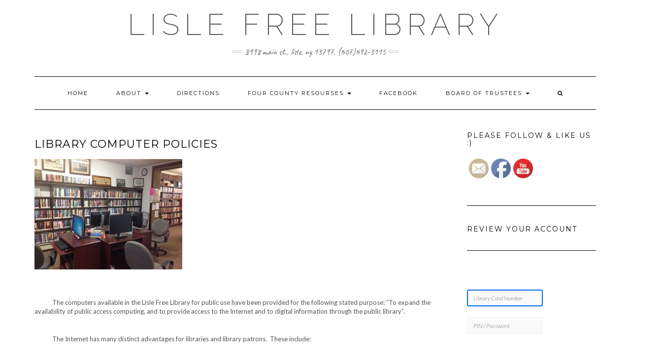

--- FILE ---
content_type: text/html; charset=UTF-8
request_url: https://libraries.4cls.org/lisle/home/library-computer-policies/
body_size: 18813
content:
<!DOCTYPE html>
<html lang="en-US">
<head>
    <meta charset="UTF-8" />
    <meta http-equiv="X-UA-Compatible" content="IE=edge" />
    <meta name="viewport" content="width=device-width, initial-scale=1" />
        <title>Library Computer Policies &#8211; Lisle Free Library</title>
<meta name='robots' content='max-image-preview:large' />
	<style>img:is([sizes="auto" i], [sizes^="auto," i]) { contain-intrinsic-size: 3000px 1500px }</style>
	
<!-- Open Graph Meta Tags generated by MashShare 3.8.9 - https://mashshare.net -->
<meta property="og:type" content="article" /> 
<meta property="og:title" content="Library Computer Policies" />
<meta property="og:description" content="&amp;nbsp;    &amp;nbsp;&amp;nbsp;&amp;nbsp;&amp;nbsp;&amp;nbsp;&amp;nbsp;&amp;nbsp;&amp;nbsp;&amp;nbsp;&amp;nbsp;&amp;nbsp; The computers available in the Lisle Free Library for public use have been provided for the following stated purpose: “To expand the availability of public access computing, and to provide access to the Internet" />
<meta property="og:url" content="https://libraries.4cls.org/lisle/home/library-computer-policies/" />
<meta property="og:site_name" content="Lisle Free Library" />
<meta property="article:published_time" content="2017-06-23T17:31:43+00:00" />
<meta property="article:modified_time" content="2018-07-25T19:50:27+00:00" />
<meta property="og:updated_time" content="2018-07-25T19:50:27+00:00" />
<!-- Open Graph Meta Tags generated by MashShare 3.8.9 - https://www.mashshare.net -->
<!-- Twitter Card generated by MashShare 3.8.9 - https://www.mashshare.net -->
<meta name="twitter:card" content="summary">
<meta name="twitter:title" content="Library Computer Policies">
<meta name="twitter:description" content="&amp;nbsp;    &amp;nbsp;&amp;nbsp;&amp;nbsp;&amp;nbsp;&amp;nbsp;&amp;nbsp;&amp;nbsp;&amp;nbsp;&amp;nbsp;&amp;nbsp;&amp;nbsp; The computers available in the Lisle Free Library for public use have been provided for the following stated purpose: “To expand the availability of public access computing, and to provide access to the Internet">
<!-- Twitter Card generated by MashShare 3.8.9 - https://www.mashshare.net -->

<link rel='dns-prefetch' href='//fonts.googleapis.com' />
<link href='https://fonts.gstatic.com' crossorigin rel='preconnect' />
<link rel="alternate" type="application/rss+xml" title="Lisle Free Library &raquo; Feed" href="https://libraries.4cls.org/lisle/feed/" />
<link rel="alternate" type="application/rss+xml" title="Lisle Free Library &raquo; Comments Feed" href="https://libraries.4cls.org/lisle/comments/feed/" />
		<!-- This site uses the Google Analytics by ExactMetrics plugin v8.11.1 - Using Analytics tracking - https://www.exactmetrics.com/ -->
							<script src="//www.googletagmanager.com/gtag/js?id=G-98QW0B3QE0"  data-cfasync="false" data-wpfc-render="false" type="text/javascript" async></script>
			<script data-cfasync="false" data-wpfc-render="false" type="text/javascript">
				var em_version = '8.11.1';
				var em_track_user = true;
				var em_no_track_reason = '';
								var ExactMetricsDefaultLocations = {"page_location":"https:\/\/libraries.4cls.org\/lisle\/home\/library-computer-policies\/"};
								if ( typeof ExactMetricsPrivacyGuardFilter === 'function' ) {
					var ExactMetricsLocations = (typeof ExactMetricsExcludeQuery === 'object') ? ExactMetricsPrivacyGuardFilter( ExactMetricsExcludeQuery ) : ExactMetricsPrivacyGuardFilter( ExactMetricsDefaultLocations );
				} else {
					var ExactMetricsLocations = (typeof ExactMetricsExcludeQuery === 'object') ? ExactMetricsExcludeQuery : ExactMetricsDefaultLocations;
				}

								var disableStrs = [
										'ga-disable-G-98QW0B3QE0',
									];

				/* Function to detect opted out users */
				function __gtagTrackerIsOptedOut() {
					for (var index = 0; index < disableStrs.length; index++) {
						if (document.cookie.indexOf(disableStrs[index] + '=true') > -1) {
							return true;
						}
					}

					return false;
				}

				/* Disable tracking if the opt-out cookie exists. */
				if (__gtagTrackerIsOptedOut()) {
					for (var index = 0; index < disableStrs.length; index++) {
						window[disableStrs[index]] = true;
					}
				}

				/* Opt-out function */
				function __gtagTrackerOptout() {
					for (var index = 0; index < disableStrs.length; index++) {
						document.cookie = disableStrs[index] + '=true; expires=Thu, 31 Dec 2099 23:59:59 UTC; path=/';
						window[disableStrs[index]] = true;
					}
				}

				if ('undefined' === typeof gaOptout) {
					function gaOptout() {
						__gtagTrackerOptout();
					}
				}
								window.dataLayer = window.dataLayer || [];

				window.ExactMetricsDualTracker = {
					helpers: {},
					trackers: {},
				};
				if (em_track_user) {
					function __gtagDataLayer() {
						dataLayer.push(arguments);
					}

					function __gtagTracker(type, name, parameters) {
						if (!parameters) {
							parameters = {};
						}

						if (parameters.send_to) {
							__gtagDataLayer.apply(null, arguments);
							return;
						}

						if (type === 'event') {
														parameters.send_to = exactmetrics_frontend.v4_id;
							var hookName = name;
							if (typeof parameters['event_category'] !== 'undefined') {
								hookName = parameters['event_category'] + ':' + name;
							}

							if (typeof ExactMetricsDualTracker.trackers[hookName] !== 'undefined') {
								ExactMetricsDualTracker.trackers[hookName](parameters);
							} else {
								__gtagDataLayer('event', name, parameters);
							}
							
						} else {
							__gtagDataLayer.apply(null, arguments);
						}
					}

					__gtagTracker('js', new Date());
					__gtagTracker('set', {
						'developer_id.dNDMyYj': true,
											});
					if ( ExactMetricsLocations.page_location ) {
						__gtagTracker('set', ExactMetricsLocations);
					}
										__gtagTracker('config', 'G-98QW0B3QE0', {"forceSSL":"true"} );
										window.gtag = __gtagTracker;										(function () {
						/* https://developers.google.com/analytics/devguides/collection/analyticsjs/ */
						/* ga and __gaTracker compatibility shim. */
						var noopfn = function () {
							return null;
						};
						var newtracker = function () {
							return new Tracker();
						};
						var Tracker = function () {
							return null;
						};
						var p = Tracker.prototype;
						p.get = noopfn;
						p.set = noopfn;
						p.send = function () {
							var args = Array.prototype.slice.call(arguments);
							args.unshift('send');
							__gaTracker.apply(null, args);
						};
						var __gaTracker = function () {
							var len = arguments.length;
							if (len === 0) {
								return;
							}
							var f = arguments[len - 1];
							if (typeof f !== 'object' || f === null || typeof f.hitCallback !== 'function') {
								if ('send' === arguments[0]) {
									var hitConverted, hitObject = false, action;
									if ('event' === arguments[1]) {
										if ('undefined' !== typeof arguments[3]) {
											hitObject = {
												'eventAction': arguments[3],
												'eventCategory': arguments[2],
												'eventLabel': arguments[4],
												'value': arguments[5] ? arguments[5] : 1,
											}
										}
									}
									if ('pageview' === arguments[1]) {
										if ('undefined' !== typeof arguments[2]) {
											hitObject = {
												'eventAction': 'page_view',
												'page_path': arguments[2],
											}
										}
									}
									if (typeof arguments[2] === 'object') {
										hitObject = arguments[2];
									}
									if (typeof arguments[5] === 'object') {
										Object.assign(hitObject, arguments[5]);
									}
									if ('undefined' !== typeof arguments[1].hitType) {
										hitObject = arguments[1];
										if ('pageview' === hitObject.hitType) {
											hitObject.eventAction = 'page_view';
										}
									}
									if (hitObject) {
										action = 'timing' === arguments[1].hitType ? 'timing_complete' : hitObject.eventAction;
										hitConverted = mapArgs(hitObject);
										__gtagTracker('event', action, hitConverted);
									}
								}
								return;
							}

							function mapArgs(args) {
								var arg, hit = {};
								var gaMap = {
									'eventCategory': 'event_category',
									'eventAction': 'event_action',
									'eventLabel': 'event_label',
									'eventValue': 'event_value',
									'nonInteraction': 'non_interaction',
									'timingCategory': 'event_category',
									'timingVar': 'name',
									'timingValue': 'value',
									'timingLabel': 'event_label',
									'page': 'page_path',
									'location': 'page_location',
									'title': 'page_title',
									'referrer' : 'page_referrer',
								};
								for (arg in args) {
																		if (!(!args.hasOwnProperty(arg) || !gaMap.hasOwnProperty(arg))) {
										hit[gaMap[arg]] = args[arg];
									} else {
										hit[arg] = args[arg];
									}
								}
								return hit;
							}

							try {
								f.hitCallback();
							} catch (ex) {
							}
						};
						__gaTracker.create = newtracker;
						__gaTracker.getByName = newtracker;
						__gaTracker.getAll = function () {
							return [];
						};
						__gaTracker.remove = noopfn;
						__gaTracker.loaded = true;
						window['__gaTracker'] = __gaTracker;
					})();
									} else {
										console.log("");
					(function () {
						function __gtagTracker() {
							return null;
						}

						window['__gtagTracker'] = __gtagTracker;
						window['gtag'] = __gtagTracker;
					})();
									}
			</script>
							<!-- / Google Analytics by ExactMetrics -->
		<script type="text/javascript">
/* <![CDATA[ */
window._wpemojiSettings = {"baseUrl":"https:\/\/s.w.org\/images\/core\/emoji\/16.0.1\/72x72\/","ext":".png","svgUrl":"https:\/\/s.w.org\/images\/core\/emoji\/16.0.1\/svg\/","svgExt":".svg","source":{"concatemoji":"https:\/\/libraries.4cls.org\/lisle\/wp-includes\/js\/wp-emoji-release.min.js?ver=6.8.3"}};
/*! This file is auto-generated */
!function(s,n){var o,i,e;function c(e){try{var t={supportTests:e,timestamp:(new Date).valueOf()};sessionStorage.setItem(o,JSON.stringify(t))}catch(e){}}function p(e,t,n){e.clearRect(0,0,e.canvas.width,e.canvas.height),e.fillText(t,0,0);var t=new Uint32Array(e.getImageData(0,0,e.canvas.width,e.canvas.height).data),a=(e.clearRect(0,0,e.canvas.width,e.canvas.height),e.fillText(n,0,0),new Uint32Array(e.getImageData(0,0,e.canvas.width,e.canvas.height).data));return t.every(function(e,t){return e===a[t]})}function u(e,t){e.clearRect(0,0,e.canvas.width,e.canvas.height),e.fillText(t,0,0);for(var n=e.getImageData(16,16,1,1),a=0;a<n.data.length;a++)if(0!==n.data[a])return!1;return!0}function f(e,t,n,a){switch(t){case"flag":return n(e,"\ud83c\udff3\ufe0f\u200d\u26a7\ufe0f","\ud83c\udff3\ufe0f\u200b\u26a7\ufe0f")?!1:!n(e,"\ud83c\udde8\ud83c\uddf6","\ud83c\udde8\u200b\ud83c\uddf6")&&!n(e,"\ud83c\udff4\udb40\udc67\udb40\udc62\udb40\udc65\udb40\udc6e\udb40\udc67\udb40\udc7f","\ud83c\udff4\u200b\udb40\udc67\u200b\udb40\udc62\u200b\udb40\udc65\u200b\udb40\udc6e\u200b\udb40\udc67\u200b\udb40\udc7f");case"emoji":return!a(e,"\ud83e\udedf")}return!1}function g(e,t,n,a){var r="undefined"!=typeof WorkerGlobalScope&&self instanceof WorkerGlobalScope?new OffscreenCanvas(300,150):s.createElement("canvas"),o=r.getContext("2d",{willReadFrequently:!0}),i=(o.textBaseline="top",o.font="600 32px Arial",{});return e.forEach(function(e){i[e]=t(o,e,n,a)}),i}function t(e){var t=s.createElement("script");t.src=e,t.defer=!0,s.head.appendChild(t)}"undefined"!=typeof Promise&&(o="wpEmojiSettingsSupports",i=["flag","emoji"],n.supports={everything:!0,everythingExceptFlag:!0},e=new Promise(function(e){s.addEventListener("DOMContentLoaded",e,{once:!0})}),new Promise(function(t){var n=function(){try{var e=JSON.parse(sessionStorage.getItem(o));if("object"==typeof e&&"number"==typeof e.timestamp&&(new Date).valueOf()<e.timestamp+604800&&"object"==typeof e.supportTests)return e.supportTests}catch(e){}return null}();if(!n){if("undefined"!=typeof Worker&&"undefined"!=typeof OffscreenCanvas&&"undefined"!=typeof URL&&URL.createObjectURL&&"undefined"!=typeof Blob)try{var e="postMessage("+g.toString()+"("+[JSON.stringify(i),f.toString(),p.toString(),u.toString()].join(",")+"));",a=new Blob([e],{type:"text/javascript"}),r=new Worker(URL.createObjectURL(a),{name:"wpTestEmojiSupports"});return void(r.onmessage=function(e){c(n=e.data),r.terminate(),t(n)})}catch(e){}c(n=g(i,f,p,u))}t(n)}).then(function(e){for(var t in e)n.supports[t]=e[t],n.supports.everything=n.supports.everything&&n.supports[t],"flag"!==t&&(n.supports.everythingExceptFlag=n.supports.everythingExceptFlag&&n.supports[t]);n.supports.everythingExceptFlag=n.supports.everythingExceptFlag&&!n.supports.flag,n.DOMReady=!1,n.readyCallback=function(){n.DOMReady=!0}}).then(function(){return e}).then(function(){var e;n.supports.everything||(n.readyCallback(),(e=n.source||{}).concatemoji?t(e.concatemoji):e.wpemoji&&e.twemoji&&(t(e.twemoji),t(e.wpemoji)))}))}((window,document),window._wpemojiSettings);
/* ]]> */
</script>
<style id='wp-emoji-styles-inline-css' type='text/css'>

	img.wp-smiley, img.emoji {
		display: inline !important;
		border: none !important;
		box-shadow: none !important;
		height: 1em !important;
		width: 1em !important;
		margin: 0 0.07em !important;
		vertical-align: -0.1em !important;
		background: none !important;
		padding: 0 !important;
	}
</style>
<link rel='stylesheet' id='wp-block-library-css' href='https://libraries.4cls.org/lisle/wp-includes/css/dist/block-library/style.min.css?ver=6.8.3' type='text/css' media='all' />
<style id='classic-theme-styles-inline-css' type='text/css'>
/*! This file is auto-generated */
.wp-block-button__link{color:#fff;background-color:#32373c;border-radius:9999px;box-shadow:none;text-decoration:none;padding:calc(.667em + 2px) calc(1.333em + 2px);font-size:1.125em}.wp-block-file__button{background:#32373c;color:#fff;text-decoration:none}
</style>
<style id='global-styles-inline-css' type='text/css'>
:root{--wp--preset--aspect-ratio--square: 1;--wp--preset--aspect-ratio--4-3: 4/3;--wp--preset--aspect-ratio--3-4: 3/4;--wp--preset--aspect-ratio--3-2: 3/2;--wp--preset--aspect-ratio--2-3: 2/3;--wp--preset--aspect-ratio--16-9: 16/9;--wp--preset--aspect-ratio--9-16: 9/16;--wp--preset--color--black: #000000;--wp--preset--color--cyan-bluish-gray: #abb8c3;--wp--preset--color--white: #ffffff;--wp--preset--color--pale-pink: #f78da7;--wp--preset--color--vivid-red: #cf2e2e;--wp--preset--color--luminous-vivid-orange: #ff6900;--wp--preset--color--luminous-vivid-amber: #fcb900;--wp--preset--color--light-green-cyan: #7bdcb5;--wp--preset--color--vivid-green-cyan: #00d084;--wp--preset--color--pale-cyan-blue: #8ed1fc;--wp--preset--color--vivid-cyan-blue: #0693e3;--wp--preset--color--vivid-purple: #9b51e0;--wp--preset--gradient--vivid-cyan-blue-to-vivid-purple: linear-gradient(135deg,rgba(6,147,227,1) 0%,rgb(155,81,224) 100%);--wp--preset--gradient--light-green-cyan-to-vivid-green-cyan: linear-gradient(135deg,rgb(122,220,180) 0%,rgb(0,208,130) 100%);--wp--preset--gradient--luminous-vivid-amber-to-luminous-vivid-orange: linear-gradient(135deg,rgba(252,185,0,1) 0%,rgba(255,105,0,1) 100%);--wp--preset--gradient--luminous-vivid-orange-to-vivid-red: linear-gradient(135deg,rgba(255,105,0,1) 0%,rgb(207,46,46) 100%);--wp--preset--gradient--very-light-gray-to-cyan-bluish-gray: linear-gradient(135deg,rgb(238,238,238) 0%,rgb(169,184,195) 100%);--wp--preset--gradient--cool-to-warm-spectrum: linear-gradient(135deg,rgb(74,234,220) 0%,rgb(151,120,209) 20%,rgb(207,42,186) 40%,rgb(238,44,130) 60%,rgb(251,105,98) 80%,rgb(254,248,76) 100%);--wp--preset--gradient--blush-light-purple: linear-gradient(135deg,rgb(255,206,236) 0%,rgb(152,150,240) 100%);--wp--preset--gradient--blush-bordeaux: linear-gradient(135deg,rgb(254,205,165) 0%,rgb(254,45,45) 50%,rgb(107,0,62) 100%);--wp--preset--gradient--luminous-dusk: linear-gradient(135deg,rgb(255,203,112) 0%,rgb(199,81,192) 50%,rgb(65,88,208) 100%);--wp--preset--gradient--pale-ocean: linear-gradient(135deg,rgb(255,245,203) 0%,rgb(182,227,212) 50%,rgb(51,167,181) 100%);--wp--preset--gradient--electric-grass: linear-gradient(135deg,rgb(202,248,128) 0%,rgb(113,206,126) 100%);--wp--preset--gradient--midnight: linear-gradient(135deg,rgb(2,3,129) 0%,rgb(40,116,252) 100%);--wp--preset--font-size--small: 13px;--wp--preset--font-size--medium: 20px;--wp--preset--font-size--large: 36px;--wp--preset--font-size--x-large: 42px;--wp--preset--spacing--20: 0.44rem;--wp--preset--spacing--30: 0.67rem;--wp--preset--spacing--40: 1rem;--wp--preset--spacing--50: 1.5rem;--wp--preset--spacing--60: 2.25rem;--wp--preset--spacing--70: 3.38rem;--wp--preset--spacing--80: 5.06rem;--wp--preset--shadow--natural: 6px 6px 9px rgba(0, 0, 0, 0.2);--wp--preset--shadow--deep: 12px 12px 50px rgba(0, 0, 0, 0.4);--wp--preset--shadow--sharp: 6px 6px 0px rgba(0, 0, 0, 0.2);--wp--preset--shadow--outlined: 6px 6px 0px -3px rgba(255, 255, 255, 1), 6px 6px rgba(0, 0, 0, 1);--wp--preset--shadow--crisp: 6px 6px 0px rgba(0, 0, 0, 1);}:where(.is-layout-flex){gap: 0.5em;}:where(.is-layout-grid){gap: 0.5em;}body .is-layout-flex{display: flex;}.is-layout-flex{flex-wrap: wrap;align-items: center;}.is-layout-flex > :is(*, div){margin: 0;}body .is-layout-grid{display: grid;}.is-layout-grid > :is(*, div){margin: 0;}:where(.wp-block-columns.is-layout-flex){gap: 2em;}:where(.wp-block-columns.is-layout-grid){gap: 2em;}:where(.wp-block-post-template.is-layout-flex){gap: 1.25em;}:where(.wp-block-post-template.is-layout-grid){gap: 1.25em;}.has-black-color{color: var(--wp--preset--color--black) !important;}.has-cyan-bluish-gray-color{color: var(--wp--preset--color--cyan-bluish-gray) !important;}.has-white-color{color: var(--wp--preset--color--white) !important;}.has-pale-pink-color{color: var(--wp--preset--color--pale-pink) !important;}.has-vivid-red-color{color: var(--wp--preset--color--vivid-red) !important;}.has-luminous-vivid-orange-color{color: var(--wp--preset--color--luminous-vivid-orange) !important;}.has-luminous-vivid-amber-color{color: var(--wp--preset--color--luminous-vivid-amber) !important;}.has-light-green-cyan-color{color: var(--wp--preset--color--light-green-cyan) !important;}.has-vivid-green-cyan-color{color: var(--wp--preset--color--vivid-green-cyan) !important;}.has-pale-cyan-blue-color{color: var(--wp--preset--color--pale-cyan-blue) !important;}.has-vivid-cyan-blue-color{color: var(--wp--preset--color--vivid-cyan-blue) !important;}.has-vivid-purple-color{color: var(--wp--preset--color--vivid-purple) !important;}.has-black-background-color{background-color: var(--wp--preset--color--black) !important;}.has-cyan-bluish-gray-background-color{background-color: var(--wp--preset--color--cyan-bluish-gray) !important;}.has-white-background-color{background-color: var(--wp--preset--color--white) !important;}.has-pale-pink-background-color{background-color: var(--wp--preset--color--pale-pink) !important;}.has-vivid-red-background-color{background-color: var(--wp--preset--color--vivid-red) !important;}.has-luminous-vivid-orange-background-color{background-color: var(--wp--preset--color--luminous-vivid-orange) !important;}.has-luminous-vivid-amber-background-color{background-color: var(--wp--preset--color--luminous-vivid-amber) !important;}.has-light-green-cyan-background-color{background-color: var(--wp--preset--color--light-green-cyan) !important;}.has-vivid-green-cyan-background-color{background-color: var(--wp--preset--color--vivid-green-cyan) !important;}.has-pale-cyan-blue-background-color{background-color: var(--wp--preset--color--pale-cyan-blue) !important;}.has-vivid-cyan-blue-background-color{background-color: var(--wp--preset--color--vivid-cyan-blue) !important;}.has-vivid-purple-background-color{background-color: var(--wp--preset--color--vivid-purple) !important;}.has-black-border-color{border-color: var(--wp--preset--color--black) !important;}.has-cyan-bluish-gray-border-color{border-color: var(--wp--preset--color--cyan-bluish-gray) !important;}.has-white-border-color{border-color: var(--wp--preset--color--white) !important;}.has-pale-pink-border-color{border-color: var(--wp--preset--color--pale-pink) !important;}.has-vivid-red-border-color{border-color: var(--wp--preset--color--vivid-red) !important;}.has-luminous-vivid-orange-border-color{border-color: var(--wp--preset--color--luminous-vivid-orange) !important;}.has-luminous-vivid-amber-border-color{border-color: var(--wp--preset--color--luminous-vivid-amber) !important;}.has-light-green-cyan-border-color{border-color: var(--wp--preset--color--light-green-cyan) !important;}.has-vivid-green-cyan-border-color{border-color: var(--wp--preset--color--vivid-green-cyan) !important;}.has-pale-cyan-blue-border-color{border-color: var(--wp--preset--color--pale-cyan-blue) !important;}.has-vivid-cyan-blue-border-color{border-color: var(--wp--preset--color--vivid-cyan-blue) !important;}.has-vivid-purple-border-color{border-color: var(--wp--preset--color--vivid-purple) !important;}.has-vivid-cyan-blue-to-vivid-purple-gradient-background{background: var(--wp--preset--gradient--vivid-cyan-blue-to-vivid-purple) !important;}.has-light-green-cyan-to-vivid-green-cyan-gradient-background{background: var(--wp--preset--gradient--light-green-cyan-to-vivid-green-cyan) !important;}.has-luminous-vivid-amber-to-luminous-vivid-orange-gradient-background{background: var(--wp--preset--gradient--luminous-vivid-amber-to-luminous-vivid-orange) !important;}.has-luminous-vivid-orange-to-vivid-red-gradient-background{background: var(--wp--preset--gradient--luminous-vivid-orange-to-vivid-red) !important;}.has-very-light-gray-to-cyan-bluish-gray-gradient-background{background: var(--wp--preset--gradient--very-light-gray-to-cyan-bluish-gray) !important;}.has-cool-to-warm-spectrum-gradient-background{background: var(--wp--preset--gradient--cool-to-warm-spectrum) !important;}.has-blush-light-purple-gradient-background{background: var(--wp--preset--gradient--blush-light-purple) !important;}.has-blush-bordeaux-gradient-background{background: var(--wp--preset--gradient--blush-bordeaux) !important;}.has-luminous-dusk-gradient-background{background: var(--wp--preset--gradient--luminous-dusk) !important;}.has-pale-ocean-gradient-background{background: var(--wp--preset--gradient--pale-ocean) !important;}.has-electric-grass-gradient-background{background: var(--wp--preset--gradient--electric-grass) !important;}.has-midnight-gradient-background{background: var(--wp--preset--gradient--midnight) !important;}.has-small-font-size{font-size: var(--wp--preset--font-size--small) !important;}.has-medium-font-size{font-size: var(--wp--preset--font-size--medium) !important;}.has-large-font-size{font-size: var(--wp--preset--font-size--large) !important;}.has-x-large-font-size{font-size: var(--wp--preset--font-size--x-large) !important;}
:where(.wp-block-post-template.is-layout-flex){gap: 1.25em;}:where(.wp-block-post-template.is-layout-grid){gap: 1.25em;}
:where(.wp-block-columns.is-layout-flex){gap: 2em;}:where(.wp-block-columns.is-layout-grid){gap: 2em;}
:root :where(.wp-block-pullquote){font-size: 1.5em;line-height: 1.6;}
</style>
<link rel='stylesheet' id='mashsb-styles-css' href='https://libraries.4cls.org/lisle/wp-content/plugins/mashsharer/assets/css/mashsb.min.css?ver=3.8.9' type='text/css' media='all' />
<style id='mashsb-styles-inline-css' type='text/css'>
.mashsb-count {color:#cccccc;}@media only screen and (min-width:568px){.mashsb-buttons a {min-width: 177px;}}
</style>
<link rel='stylesheet' id='SFSImainCss-css' href='https://libraries.4cls.org/lisle/wp-content/plugins/ultimate-social-media-icons/css/sfsi-style.css?ver=2.8.5' type='text/css' media='all' />
<link rel='stylesheet' id='kale-fonts-css' href='https://fonts.googleapis.com/css?family=Montserrat%3A400%2C700%7CLato%3A400%2C700%2C300%2C300italic%2C400italic%2C700italic%7CRaleway%3A200%7CCaveat&#038;subset=latin%2Clatin-ext' type='text/css' media='all' />
<link rel='stylesheet' id='bootstrap-css' href='https://libraries.4cls.org/lisle/wp-content/themes/kale/assets/css/bootstrap.min.css?ver=6.8.3' type='text/css' media='all' />
<link rel='stylesheet' id='bootstrap-select-css' href='https://libraries.4cls.org/lisle/wp-content/themes/kale/assets/css/bootstrap-select.min.css?ver=6.8.3' type='text/css' media='all' />
<link rel='stylesheet' id='smartmenus-bootstrap-css' href='https://libraries.4cls.org/lisle/wp-content/themes/kale/assets/css/jquery.smartmenus.bootstrap.css?ver=6.8.3' type='text/css' media='all' />
<link rel='stylesheet' id='font-awesome-css' href='https://libraries.4cls.org/lisle/wp-content/themes/kale/assets/css/font-awesome.min.css?ver=6.8.3' type='text/css' media='all' />
<link rel='stylesheet' id='owl-carousel-css' href='https://libraries.4cls.org/lisle/wp-content/themes/kale/assets/css/owl.carousel.css?ver=6.8.3' type='text/css' media='all' />
<link rel='stylesheet' id='kale-style-css' href='https://libraries.4cls.org/lisle/wp-content/themes/kale/style.css?ver=6.8.3' type='text/css' media='all' />
<link rel='stylesheet' id='recent-posts-widget-with-thumbnails-public-style-css' href='https://libraries.4cls.org/lisle/wp-content/plugins/recent-posts-widget-with-thumbnails/public.css?ver=7.1.1' type='text/css' media='all' />
<script type="text/javascript" src="https://libraries.4cls.org/lisle/wp-content/plugins/google-analytics-dashboard-for-wp/assets/js/frontend-gtag.min.js?ver=8.11.1" id="exactmetrics-frontend-script-js" async="async" data-wp-strategy="async"></script>
<script data-cfasync="false" data-wpfc-render="false" type="text/javascript" id='exactmetrics-frontend-script-js-extra'>/* <![CDATA[ */
var exactmetrics_frontend = {"js_events_tracking":"true","download_extensions":"zip,mp3,mpeg,pdf,docx,pptx,xlsx,rar","inbound_paths":"[{\"path\":\"\\\/go\\\/\",\"label\":\"affiliate\"},{\"path\":\"\\\/recommend\\\/\",\"label\":\"affiliate\"}]","home_url":"https:\/\/libraries.4cls.org\/lisle","hash_tracking":"false","v4_id":"G-98QW0B3QE0"};/* ]]> */
</script>
<script type="text/javascript" src="https://libraries.4cls.org/lisle/wp-includes/js/jquery/jquery.min.js?ver=3.7.1" id="jquery-core-js"></script>
<script type="text/javascript" src="https://libraries.4cls.org/lisle/wp-includes/js/jquery/jquery-migrate.min.js?ver=3.4.1" id="jquery-migrate-js"></script>
<script type="text/javascript" id="mashsb-js-extra">
/* <![CDATA[ */
var mashsb = {"shares":"0","round_shares":"1","animate_shares":"0","dynamic_buttons":"0","share_url":"https:\/\/libraries.4cls.org\/lisle\/home\/library-computer-policies\/","title":"Library+Computer+Policies","image":null,"desc":"\u00a0\r\n\r\n\u00a0\u00a0\u00a0\u00a0\u00a0\u00a0\u00a0\u00a0\u00a0\u00a0\u00a0 The computers available in the Lisle Free Library for public use have been provided for the following stated purpose: \u201cTo expand the availability of public access computing, and to provide access to the Internet \u2026","hashtag":"","subscribe":"content","subscribe_url":"","activestatus":"1","singular":"1","twitter_popup":"1","refresh":"0","nonce":"2090090421","postid":"104","servertime":"1768794378","ajaxurl":"https:\/\/libraries.4cls.org\/lisle\/wp-admin\/admin-ajax.php"};
/* ]]> */
</script>
<script type="text/javascript" src="https://libraries.4cls.org/lisle/wp-content/plugins/mashsharer/assets/js/mashsb.min.js?ver=3.8.9" id="mashsb-js"></script>
<!--[if lt IE 9]>
<script type="text/javascript" src="https://libraries.4cls.org/lisle/wp-content/themes/kale/assets/js/html5shiv.min.js?ver=3.7.0" id="kale-html5-js"></script>
<![endif]-->
<!--[if lt IE 9]>
<script type="text/javascript" src="https://libraries.4cls.org/lisle/wp-content/themes/kale/assets/js/respond.min.js?ver=1.3.0" id="kale-respond-js"></script>
<![endif]-->
<link rel="https://api.w.org/" href="https://libraries.4cls.org/lisle/wp-json/" /><link rel="alternate" title="JSON" type="application/json" href="https://libraries.4cls.org/lisle/wp-json/wp/v2/pages/104" /><link rel="EditURI" type="application/rsd+xml" title="RSD" href="https://libraries.4cls.org/lisle/xmlrpc.php?rsd" />
<meta name="generator" content="WordPress 6.8.3" />
<link rel="canonical" href="https://libraries.4cls.org/lisle/home/library-computer-policies/" />
<link rel='shortlink' href='https://libraries.4cls.org/lisle/?p=104' />
<link rel="alternate" title="oEmbed (JSON)" type="application/json+oembed" href="https://libraries.4cls.org/lisle/wp-json/oembed/1.0/embed?url=https%3A%2F%2Flibraries.4cls.org%2Flisle%2Fhome%2Flibrary-computer-policies%2F" />
<link rel="alternate" title="oEmbed (XML)" type="text/xml+oembed" href="https://libraries.4cls.org/lisle/wp-json/oembed/1.0/embed?url=https%3A%2F%2Flibraries.4cls.org%2Flisle%2Fhome%2Flibrary-computer-policies%2F&#038;format=xml" />
<meta name="follow.[base64]" content="YgNFerXj0G2bCFMNp0U1"/>
        <script type="text/javascript">
            var jQueryMigrateHelperHasSentDowngrade = false;

			window.onerror = function( msg, url, line, col, error ) {
				// Break out early, do not processing if a downgrade reqeust was already sent.
				if ( jQueryMigrateHelperHasSentDowngrade ) {
					return true;
                }

				var xhr = new XMLHttpRequest();
				var nonce = 'f73d716109';
				var jQueryFunctions = [
					'andSelf',
					'browser',
					'live',
					'boxModel',
					'support.boxModel',
					'size',
					'swap',
					'clean',
					'sub',
                ];
				var match_pattern = /\)\.(.+?) is not a function/;
                var erroredFunction = msg.match( match_pattern );

                // If there was no matching functions, do not try to downgrade.
                if ( null === erroredFunction || typeof erroredFunction !== 'object' || typeof erroredFunction[1] === "undefined" || -1 === jQueryFunctions.indexOf( erroredFunction[1] ) ) {
                    return true;
                }

                // Set that we've now attempted a downgrade request.
                jQueryMigrateHelperHasSentDowngrade = true;

				xhr.open( 'POST', 'https://libraries.4cls.org/lisle/wp-admin/admin-ajax.php' );
				xhr.setRequestHeader( 'Content-Type', 'application/x-www-form-urlencoded' );
				xhr.onload = function () {
					var response,
                        reload = false;

					if ( 200 === xhr.status ) {
                        try {
                        	response = JSON.parse( xhr.response );

                        	reload = response.data.reload;
                        } catch ( e ) {
                        	reload = false;
                        }
                    }

					// Automatically reload the page if a deprecation caused an automatic downgrade, ensure visitors get the best possible experience.
					if ( reload ) {
						location.reload();
                    }
				};

				xhr.send( encodeURI( 'action=jquery-migrate-downgrade-version&_wpnonce=' + nonce ) );

				// Suppress error alerts in older browsers
				return true;
			}
        </script>

		<style type="text/css">.recentcomments a{display:inline !important;padding:0 !important;margin:0 !important;}</style><style id="kirki-inline-styles"></style><style id="wpforms-css-vars-root">
				:root {
					--wpforms-field-border-radius: 3px;
--wpforms-field-background-color: #ffffff;
--wpforms-field-border-color: rgba( 0, 0, 0, 0.25 );
--wpforms-field-text-color: rgba( 0, 0, 0, 0.7 );
--wpforms-label-color: rgba( 0, 0, 0, 0.85 );
--wpforms-label-sublabel-color: rgba( 0, 0, 0, 0.55 );
--wpforms-label-error-color: #d63637;
--wpforms-button-border-radius: 3px;
--wpforms-button-background-color: #066aab;
--wpforms-button-text-color: #ffffff;
--wpforms-field-size-input-height: 43px;
--wpforms-field-size-input-spacing: 15px;
--wpforms-field-size-font-size: 16px;
--wpforms-field-size-line-height: 19px;
--wpforms-field-size-padding-h: 14px;
--wpforms-field-size-checkbox-size: 16px;
--wpforms-field-size-sublabel-spacing: 5px;
--wpforms-field-size-icon-size: 1;
--wpforms-label-size-font-size: 16px;
--wpforms-label-size-line-height: 19px;
--wpforms-label-size-sublabel-font-size: 14px;
--wpforms-label-size-sublabel-line-height: 17px;
--wpforms-button-size-font-size: 17px;
--wpforms-button-size-height: 41px;
--wpforms-button-size-padding-h: 15px;
--wpforms-button-size-margin-top: 10px;

				}
			</style></head>

<body class="wp-singular page-template-default page page-id-104 page-child parent-pageid-19 wp-theme-kale sfsi_actvite_theme_default">
<a class="skip-link screen-reader-text" href="#content">
Skip to content</a>

<div class="main-wrapper">
    <div class="container">

        <!-- Header -->
        <header class="header" role="banner">

            
            <!-- Header Row 2 -->
            <div class="header-row-2">
                <div class="logo">
                    
												<div class="header-logo-text"><a href="https://libraries.4cls.org/lisle/">Lisle Free Library</a></div>
						
                                    </div>
                                <div class="tagline"><p>8998 Main St., Lisle, NY 13797, (607)692-3115</p></div>
                            </div>
            <!-- /Header Row 2 -->


            <!-- Header Row 3 -->
            <div class="header-row-3">
                <nav class="navbar navbar-default" role="navigation" aria-label="Main navigation">
                    <div class="navbar-header">
                        <button type="button" class="navbar-toggle collapsed" data-toggle="collapse" data-target=".header-row-3 .navbar-collapse" aria-expanded="false">
                        <span class="sr-only">Toggle Navigation</span>
                        <span class="icon-bar"></span>
                        <span class="icon-bar"></span>
                        <span class="icon-bar"></span>
                        </button>
                    </div>
                    <!-- Navigation -->
                    <div class="navbar-collapse collapse"><ul id="menu-menu-2" class="nav navbar-nav"><li id="menu-item-1022" class="menu-item menu-item-type-custom menu-item-object-custom menu-item-home menu-item-1022"><a href="http://libraries.4cls.org/lisle/">Home</a></li>
<li id="menu-item-1025" class="menu-item menu-item-type-post_type menu-item-object-page current-page-ancestor current-menu-ancestor current-menu-parent current-page-parent current_page_parent current_page_ancestor menu-item-has-children menu-item-1025 dropdown"><a href="#" data-toggle="dropdown" class="dropdown-toggle" aria-haspopup="true">About <span class="caret"></span></a>
<ul role="menu" class=" dropdown-menu">
	<li id="menu-item-1026" class="menu-item menu-item-type-post_type menu-item-object-page menu-item-1026"><a href="https://libraries.4cls.org/lisle/home/a-brief-history/">A Brief History</a></li>
	<li id="menu-item-1027" class="menu-item menu-item-type-post_type menu-item-object-page menu-item-1027"><a href="https://libraries.4cls.org/lisle/home/book-club/">Book Club</a></li>
	<li id="menu-item-1028" class="menu-item menu-item-type-post_type menu-item-object-page menu-item-1028"><a href="https://libraries.4cls.org/lisle/home/calendar/">Calendar</a></li>
	<li id="menu-item-1029" class="menu-item menu-item-type-post_type menu-item-object-page menu-item-1029"><a href="https://libraries.4cls.org/lisle/home/community-reports/">Community Reports</a></li>
	<li id="menu-item-1030" class="menu-item menu-item-type-post_type menu-item-object-page menu-item-1030"><a href="https://libraries.4cls.org/lisle/home/covid-19/">COVID-19</a></li>
	<li id="menu-item-1031" class="menu-item menu-item-type-post_type menu-item-object-page menu-item-1031"><a href="https://libraries.4cls.org/lisle/home/digitized-archival-media/">Digitized Archival Media</a></li>
	<li id="menu-item-1038" class="menu-item menu-item-type-post_type menu-item-object-page menu-item-1038"><a href="https://libraries.4cls.org/lisle/home/employment-opportunities/">Employment Opportunities</a></li>
	<li id="menu-item-1032" class="menu-item menu-item-type-post_type menu-item-object-page current-menu-item page_item page-item-104 current_page_item menu-item-1032 active"><a href="https://libraries.4cls.org/lisle/home/library-computer-policies/">Library Computer Policies</a></li>
	<li id="menu-item-1033" class="menu-item menu-item-type-post_type menu-item-object-page menu-item-1033"><a href="https://libraries.4cls.org/lisle/home/local-history-collection/">Local History Collection</a></li>
	<li id="menu-item-1044" class="menu-item menu-item-type-post_type menu-item-object-page menu-item-1044"><a href="https://libraries.4cls.org/lisle/policies/">Policies</a></li>
	<li id="menu-item-1034" class="menu-item menu-item-type-post_type menu-item-object-page menu-item-1034"><a href="https://libraries.4cls.org/lisle/home/summer-reading-program/">Summer Reading Program</a></li>
	<li id="menu-item-1037" class="menu-item menu-item-type-post_type menu-item-object-page menu-item-1037"><a href="https://libraries.4cls.org/lisle/home/who-we-are/">Who We Are</a></li>
</ul>
</li>
<li id="menu-item-1040" class="menu-item menu-item-type-post_type menu-item-object-page menu-item-1040"><a href="https://libraries.4cls.org/lisle/directions/">Directions</a></li>
<li id="menu-item-1042" class="menu-item menu-item-type-post_type menu-item-object-page menu-item-has-children menu-item-1042 dropdown"><a href="#" data-toggle="dropdown" class="dropdown-toggle" aria-haspopup="true">Four County Resourses <span class="caret"></span></a>
<ul role="menu" class=" dropdown-menu">
	<li id="menu-item-1024" class="menu-item menu-item-type-post_type menu-item-object-page menu-item-1024"><a href="https://libraries.4cls.org/lisle/4cls-youtube-channel/">4CLS YouTube Channel</a></li>
	<li id="menu-item-1043" class="menu-item menu-item-type-post_type menu-item-object-page menu-item-1043"><a href="https://libraries.4cls.org/lisle/download-zone/">OverDrive</a></li>
	<li id="menu-item-1045" class="menu-item menu-item-type-post_type menu-item-object-page menu-item-1045"><a href="https://libraries.4cls.org/lisle/research-center/">Research Center</a></li>
</ul>
</li>
<li id="menu-item-1041" class="menu-item menu-item-type-post_type menu-item-object-page menu-item-1041"><a href="https://libraries.4cls.org/lisle/facebook/">Facebook</a></li>
<li id="menu-item-1039" class="menu-item menu-item-type-post_type menu-item-object-page menu-item-has-children menu-item-1039 dropdown"><a href="#" data-toggle="dropdown" class="dropdown-toggle" aria-haspopup="true">Board of Trustees <span class="caret"></span></a>
<ul role="menu" class=" dropdown-menu">
	<li id="menu-item-1035" class="menu-item menu-item-type-post_type menu-item-object-page menu-item-1035"><a href="https://libraries.4cls.org/lisle/home/board-of-trustees/">Trustee Information</a></li>
	<li id="menu-item-1036" class="menu-item menu-item-type-post_type menu-item-object-page menu-item-1036"><a href="https://libraries.4cls.org/lisle/home/board-of-trustees/board-meeting-minutes/">Board Meeting Minutes</a></li>
</ul>
</li>
<li class="search">
        <a href="javascript:;" id="toggle-main_search" data-toggle="dropdown"><i class="fa fa-search"></i></a>
        <div class="dropdown-menu main_search">
            <form name="main_search" method="get" action="https://libraries.4cls.org/lisle/">
                <input type="text" name="s" class="form-control" placeholder="Type here" />
            </form>
        </div>
    </li></ul></div>                    <!-- /Navigation -->
                </nav>
            </div>
            <!-- /Header Row 3 -->

        </header>
        <!-- /Header -->


<a id="content"></a>



<!-- Two Columns -->
<div class="row two-columns">
    <!-- Main Column -->
        <div class="main-column  col-md-9 " role="main">
    
        <!-- Page Content -->
        <div id="page-104" class="entry entry-page post-104 page type-page status-publish">

            

                                                <h1 class="entry-title">Library Computer Policies</h1>
                        
            <div class="page-content"><p><img fetchpriority="high" decoding="async" width="300" height="224" class="alignnone size-medium wp-image-59" alt="" src="http://libraries.4cls.org/lisle/wp-content/uploads/2017/06/Computers-300x224.jpg" srcset="https://libraries.4cls.org/lisle/wp-content/uploads/2017/06/Computers-300x224.jpg 300w, https://libraries.4cls.org/lisle/wp-content/uploads/2017/06/Computers-768x574.jpg 768w, https://libraries.4cls.org/lisle/wp-content/uploads/2017/06/Computers-1024x765.jpg 1024w" sizes="(max-width: 300px) 100vw, 300px" /></p>
<p>&nbsp;</p>
<p>&nbsp;&nbsp;&nbsp;&nbsp;&nbsp;&nbsp;&nbsp;&nbsp;&nbsp;&nbsp;&nbsp; The computers available in the Lisle Free Library for public use have been provided for the following stated purpose: “To expand the availability of public access computing, and to provide access to the Internet and to digital information through the public library”.</p>
<p>&nbsp;</p>
<p>&nbsp;&nbsp;&nbsp;&nbsp;&nbsp;&nbsp;&nbsp;&nbsp;&nbsp;&nbsp;&nbsp; The Internet has many distinct advantages for libraries and library patrons.&nbsp; These include:</p>
<p>&nbsp;</p>
<ul>
<li>Access to information from all over the world.</li>
<li>Access to information not available elsewhere.</li>
<li>Free access to information sources that are not within the scope of the library budget.</li>
<li>Access to time sensitive information, such as stock quotes.</li>
<li>Access to important community information, such as tax forms, and Social Security information.</li>
</ul>
<p>&nbsp;</p>
<p>Access to the Internet provides access to many resources not available by other means in your local library. It also provides access to information of a confidential nature and information that may not be appropriate to children.&nbsp; To promote as much privacy as possible in a public setting and encourage residents of all ages to use the computers and the Internet responsibly the Board of Trustees has adopted the following computer policy:</p>
<ul>
<li>Location of the computers within the library will be configured to provide as much privacy as possible within a public setting. Advertent visual eavesdropping will not be permitted.</li>
<li>A sign-in sheet is available at the circulation desk. Computer usage is on a first come, first served basis.&nbsp; An individual may have up to one hour of computer time.&nbsp; In extenuating circumstances and if no other users are waiting, consulting with the library staff on duty may grant an additional one hour session. All sessions must be documented on the sign-in sheet. &nbsp;All computer sessions must be terminated at least ten (10) minutes prior to library closing time.</li>
<li>The library is equipped with a black and white laser printer and one color laser printer to service all computers. Contact the library staff on duty prior to printing.&nbsp; The library will supply printer paper.&nbsp; The charge for printing black and white is twenty cents ($.20) per sheet; color is fifty cents ($.50) per sheet.&nbsp; <strong>The user is responsible for all sheets printed.</strong></li>
<li>Patrons may download files to a flash drive, CD, or DVD<strong>. DO NOT DOWNLOAD TO THE HARD DRIVE OF THE COMPUTER.</strong></li>
<li>If a patron is not in good standing at any library, they can be denied access to the computers<strong>. </strong>Patrons having overdue books owing more than $1.00 can be denied access to the computers.</li>
<li>To maintain the quiet decorum of the library, the computers are not equipped with speakers. Headphones are available for sign-out at the circulation desk.&nbsp; Upon completion of the computer session, patrons must return the headphones to the library staff on duty.&nbsp; If the headphones are damaged or not returned, the patron will be responsible for the full cost of replacement.</li>
<li><strong>The library does not provide training for computer users at any level</strong>. We encourage novice users to provide for a trainer to accompany them to their library computer session.</li>
<li>Individual patrons may establish e-mail or website accounts but should always log out of the account before leaving the computer.</li>
<li>Parents or guardians are responsible for what their children, up to age 17, have access to on the Internet. The library will require a signed statement (which will be kept on file at the library) from a parent or guardian that they have read, understand and will comply with all library policy regarding computer use, before the child will be allowed to use the computers.</li>
<li><strong>The computer user agrees to take proper care of all hardware, software, documentation and other equipment provided by the library. At no time will the user change the software settings, Windows setups, move or delete icons, change the monitor settings, etc.&nbsp; Individuals violating this will lose computer privileges</strong>. When there is any fault with any equipment or material the user will immediately report the problem to library staff on duty.&nbsp; The user will install no additional software on library computers, save data to the hard drive or desktop.</li>
<li>S. copyright law (Title 17, U. S. Code) prohibits the unauthorized reproduction or distribution of copyrighted materials, except as permitted by the principals of “fair use”. Users may not copy or distribute electronic materials without explicit permission of the copyright holder.</li>
<li>Other unlawful uses such as harassment, libeling or slandering other users; destruction of or damage to equipment, software or data belonging to other users and disruption or unauthorized monitoring of electronic communications will not be tolerated.</li>
<li>Additional unethical uses such as violation of system security; unauthorized use of computer accounts, access codes or network ID numbers assigned to others; impeding computer activities of others and violation of network regulations will result in loss of computer privileges.</li>
<li>The staff will decline to print items such as pornography, hate group literature or other material that society deems inappropriate and patrons are asked to refrain from accessing these sites from library computers. Persons offending others with this type of behavior will be directed to terminate the computer session and leave the library premises.&nbsp; Additional offenses of this type will result in that person being banned from the library permanently.</li>
<li>As required by the Children’s Internet Protection Act (CIPA), the library has implemented software filtering on the public access computer terminals. The library has attempted to select filtering software that best complies with CIPA while providing library users with the broadest possible access to constitutionally protected speech and information. The library cannot guarantee that the software will block all objectionable sites.&nbsp; If someone is having a problem obtaining access to a legitimate site, contact the library staff on duty to help remedy the issue.</li>
</ul>
</div>

        </div>
        <!-- /Page Content -->

        <!-- Page Comments -->
                <!-- /Page Comments -->

    </div>
    <!-- /Main Column -->

    <!-- Sidebar -->
<aside class="sidebar sidebar-column  col-md-3 " role="complementary" aria-label="Primary sidebar"> 
    <div class="sidebar-default sidebar-block sidebar-no-borders"><div id="sfsi-widget-2" class="default-widget widget sfsi"><h3 class="widget-title"><span>Please follow &#038; like us :)</span></h3>		<div class="sfsi_widget" data-position="widget" style="display:flex;flex-wrap:wrap;justify-content: left">
			<div id='sfsi_wDiv'></div>
			<div class="norm_row sfsi_wDiv "  style="width:225px;position:absolute;;text-align:left"><div style='width:40px; height:40px;margin-left:5px;margin-bottom:5px; ' class='sfsi_wicons shuffeldiv ' ><div class='inerCnt'><a class=' sficn' data-effect='' target='_blank'  href='http://www.specificfeeds.com/widgets/emailSubscribeEncFeed/[base64]/OA==' id='sfsiid_email_icon' style='width:40px;height:40px;opacity:1;'  ><img data-pin-nopin='true' alt='Follow by Email' title='Follow by Email' src='https://libraries.4cls.org/lisle/wp-content/plugins/ultimate-social-media-icons/images/icons_theme/default/default_email.png' width='40' height='40' style='' class='sfcm sfsi_wicon ' data-effect=''   /></a></div></div><div style='width:40px; height:40px;margin-left:5px;margin-bottom:5px; ' class='sfsi_wicons shuffeldiv ' ><div class='inerCnt'><a class=' sficn' data-effect='' target='_blank'  href='https://www.facebook.com/LisleFreeLibrary/' id='sfsiid_facebook_icon' style='width:40px;height:40px;opacity:1;'  ><img data-pin-nopin='true' alt='Facebook' title='Facebook' src='https://libraries.4cls.org/lisle/wp-content/plugins/ultimate-social-media-icons/images/icons_theme/default/default_facebook.png' width='40' height='40' style='' class='sfcm sfsi_wicon ' data-effect=''   /></a><div class="sfsi_tool_tip_2 fb_tool_bdr sfsiTlleft" style="opacity:0;z-index:-1;" id="sfsiid_facebook"><span class="bot_arow bot_fb_arow"></span><div class="sfsi_inside"><div  class='icon2'><div class="fb-like" data-href="http://https%3A%2F%2Flibraries.4cls.org%2Flisle%2Fhome%2Flibrary-computer-policies" data-layout="button" data-action="like" data-show-faces="false" data-share="true"></div></div><div  class='icon3'><a target='_blank' href='https://www.facebook.com/sharer/sharer.php?u=https%3A%2F%2Flibraries.4cls.org%2Flisle%2Fhome%2Flibrary-computer-policies' style='display:inline-block;'  > <img class='sfsi_wicon'  data-pin-nopin='true' alt='fb-share-icon' title='Facebook Share' src='https://libraries.4cls.org/lisle/wp-content/plugins/ultimate-social-media-icons/images/share_icons/fb_icons/en_US.svg' /></a></div></div></div></div></div><div style='width:40px; height:40px;margin-left:5px;margin-bottom:5px; ' class='sfsi_wicons shuffeldiv ' ><div class='inerCnt'><a class=' sficn' data-effect='' target='_blank'  href='https://www.youtube.com/channel/UC5HYmR-PAPMGIsvQdhH6XrA' id='sfsiid_youtube_icon' style='width:40px;height:40px;opacity:1;'  ><img data-pin-nopin='true' alt='YouTube' title='YouTube' src='https://libraries.4cls.org/lisle/wp-content/plugins/ultimate-social-media-icons/images/icons_theme/default/default_youtube.png' width='40' height='40' style='' class='sfcm sfsi_wicon ' data-effect=''   /></a></div></div></div ><div id="sfsi_holder" class="sfsi_holders" style="position: relative; float: left;width:100%;z-index:-1;"></div ><script>window.addEventListener("sfsi_functions_loaded", function()
			{
				if (typeof sfsi_widget_set == "function") {
					sfsi_widget_set();
				}
			}); </script>			<div style="clear: both;"></div>
		</div>
	</div><div id="custom_html-2" class="widget_text default-widget widget widget_custom_html"><h3 class="widget-title"><span>Review Your Account</span></h3><div class="textwidget custom-html-widget"><html xmlns="http://www.w3.org/1999/xhtml">
<head>
<meta http-equiv="Content-Type" content="text/html; charset=utf-8" />
<title>Untitled Document</title>
</head>

<body>
<hr />
<br />
<form action="https://fcls.ent.sirsi.net/client/en_US/fcls/search/patronlogin.patronloginform.loginpageform/false?dt=list&amp;t:ac=https:$002f$002ffcls.ent.sirsi.net$002fclient$002fen_US$002ffcls$002fsearch$002faccount$003f" method="post" id="loginPageForm">
<div class="t-invisible">
    <input name="t:ac" type="hidden" value="https:$002f$002flibraryaddress.com$002fclient$002fen_US$002ffcls$002fsearch$002faccount$003f">
    <input name="t:formdata" type="hidden" value="Zr4VRPbK/trm2JymshjK7Jgi/Bk=:H4sIAAAAAAAAAJ1RP0vDQBR/DbRUuykO4uKgg6iXDnbRxSKIQpBCcHEpl8s1vZLcnXdXky5Ogp/BxU8gTgruHdz8Dn4AFwcnB5OUaqUgjdvjx/[base64]/f/vJ2ISApOudHoKGdMn352vbqYrDxVprrK4pSybiojs9iG7RmS9dp9TRVPBcZfmf+BCmuMfjIrS2KtY6H8CecxVFijSBs6+6Yp0kb+fzPdxo37vvz4cHVggeVAlYQs3T7Os2Tt0JBGKfCrnerIvF2fGL8AdbZXou0DAAA=">
</div>
                                                                              
    <input name="textfield" type="hidden" value="https://fcls.ent.sirsi.net/client/en_US/fcls/search/account" id="textfield">
                                                                                
    <input name="textfield_0" type="hidden" id="textfield_0" autocomplete="off">
    <input name="hidden" type="hidden" value="SYMWS">
    <label for="j_username"></label>
    <input name="j_username" type="text" autofocus="autofocus" maxlength="13" id="j_username" autocomplete="off" placeholder="Library Card Number">
    <label for="j_password"></label>
    <input name="j_password" type="password" maxlength="20" autocomplete="off" value="" placeholder="PIN / Password" id="j_password">
    <br/>
    <br/>
    <input name="submit_0" type="submit" value="Log In" id="submit_0">
 
</form>

</body>
</html>

</div></div><div id="custom_html-3" class="widget_text default-widget widget widget_custom_html"><div class="textwidget custom-html-widget"><html xmlns="http://www.w3.org/1999/xhtml">
<head>
<meta http-equiv="Content-Type" content="text/html; charset=utf-8" />
<title>Untitled Document</title>
</head>

<body>
<form action="https://fcls.ent.sirsi.net/client/en_US/fcls/search/results?" method="GET" name="searchform"><span style="font-size: 24px; font-family: Times New Roman, serif; line-height: 200%;">Search our catalog:</span><br />
<span style="font-size: small;"><input id="qu" accesskey="s" style="width: 400px; height: 25px;" tabindex="1" title="Search For:" autocomplete="off" maxlength="255" name="qu" type="text" autofocus="false" placeholder="Enter keyword, title, author, or subject" /></span><select name="qf"><option selected="selected" value="">All Libraries</option><option value="LIBRARY Library 1:VESTAL Vestal Public Library">Vestal Public Library</option></select>   <input tabindex="3" name="Search" type="submit" value="Search" /></form>
<p style="margin-top: 5px;"> Enter your search terms, and then choose to search All Libraries.</p>
<br />
<hr />
<br />

</body>
</html>
</div></div><div id="media_image-3" class="default-widget widget widget_media_image"><h3 class="widget-title"><span>Online Magazines and Books</span></h3><a href="https://fourcounty.overdrive.com/library/magazines"><img width="300" height="300" src="https://libraries.4cls.org/lisle/wp-content/uploads/2021/08/LibbyBorrowEAM1_300x300.jpg" class="image wp-image-845  attachment-full size-full" alt="" style="max-width: 100%; height: auto;" decoding="async" srcset="https://libraries.4cls.org/lisle/wp-content/uploads/2021/08/LibbyBorrowEAM1_300x300.jpg 300w, https://libraries.4cls.org/lisle/wp-content/uploads/2021/08/LibbyBorrowEAM1_300x300-150x150.jpg 150w" sizes="(max-width: 300px) 100vw, 300px" /></a></div><div id="media_image-2" class="default-widget widget widget_media_image"><a href="https://library.transparent.com/fourcountylibsys/" target="_blank"><img width="300" height="209" src="https://libraries.4cls.org/lisle/wp-content/uploads/2021/04/Transparent-Language-Online-Block-Logo-Gray-300x209.png" class="image wp-image-830  attachment-medium size-medium" alt="" style="max-width: 100%; height: auto;" decoding="async" srcset="https://libraries.4cls.org/lisle/wp-content/uploads/2021/04/Transparent-Language-Online-Block-Logo-Gray-300x209.png 300w, https://libraries.4cls.org/lisle/wp-content/uploads/2021/04/Transparent-Language-Online-Block-Logo-Gray.png 747w" sizes="(max-width: 300px) 100vw, 300px" /></a></div><div id="text-2" class="default-widget widget widget_text"><h3 class="widget-title"><span>Hours</span></h3>			<div class="textwidget"><p>Monday: 11 &#8211; 6</p>
<p>Tuesday: 11 &#8211; 6</p>
<p>Wednesday: 11 &#8211; 6</p>
<p>Thursday: 11 &#8211; 6</p>
<p>Friday: 11 &#8211; 6</p>
<p>Saturday: 9 &#8211; 1</p>
</div>
		</div><div id="search-2" class="default-widget widget widget_search"><form role="search" method="get" class="search-form" action="https://libraries.4cls.org/lisle/" role="search">
    <div class="form-group">
    	<input type="search" class="search-field form-control" value="" name="s" />
    </div>
    <div class="form-actions">
    	<button type="submit" class="btn btn-default">Search</button>
    </div>
</form>

<span class="search-trigger"><i class="fa fa-search"></i><span class="screen-reader-text">Searching is in progress</span></span>
</div><!-- MashShare Most Popular Widget //--><div id="mashsb_mostshared_posts_widget-2" class="default-widget widget widget_mashsb_mostshared_posts_widget"><h3 class="widget-title"><span>Most Shared Posts</span></h3><ul class="mashsb-share-widget"><li><div class="mashsb-widget-img" style="background-image: url(https://libraries.4cls.org/lisle/wp-content/uploads/2023/02/2023_2-Feb-Book-Pick.jpg);background-size: cover;background-repeat: no-repeat;background-position: 50% 50%;width:80px;height:80px;"><a class="mashsb-widget-link" href="https://libraries.4cls.org/lisle/2023/02/04/book-club-this-is-not-a-book-about-benedict-cumberbatch-by-tabitha-carvan/" style="display:block;width:80px;height:80px;">&nbsp</a></div><div class="mashsb-widget-post-title"><a class="mashsb-widget-link" href="https://libraries.4cls.org/lisle/2023/02/04/book-club-this-is-not-a-book-about-benedict-cumberbatch-by-tabitha-carvan/">Book Club: &#8220;This is Not a Book About Benedict Cumberbatch&#8221;...</a></div><div class="mashsb-excerpt">All readers are welcome to join our informal monthly book club meeting on Wednesday, February 22nd @</div> <span class="mashicon-share">0 Shares</span></li><li><div class="mashsb-widget-img" style="background-image: url(https://libraries.4cls.org/lisle/wp-content/uploads/2023/02/Iditaread-2023-starts-Saturday-March-4th-2.png);background-size: cover;background-repeat: no-repeat;background-position: 50% 50%;width:80px;height:80px;"><a class="mashsb-widget-link" href="https://libraries.4cls.org/lisle/2023/02/22/iditaread-2023/" style="display:block;width:80px;height:80px;">&nbsp</a></div><div class="mashsb-widget-post-title"><a class="mashsb-widget-link" href="https://libraries.4cls.org/lisle/2023/02/22/iditaread-2023/">Iditaread 2023...</a></div><div class="mashsb-excerpt">Ready, Set…. READ!! The Annual Iditaread Reading Challenge begins March 4th! Mushers of all ages a</div> <span class="mashicon-share">0 Shares</span></li><li><div class="mashsb-widget-img" style="background-image: url(https://libraries.4cls.org/lisle/wp-content/uploads/2023/02/2023_3Mar-Book-Pick.jpg);background-size: cover;background-repeat: no-repeat;background-position: 50% 50%;width:80px;height:80px;"><a class="mashsb-widget-link" href="https://libraries.4cls.org/lisle/2023/02/22/book-club-the-vanishing-half-by-brit-bennett/" style="display:block;width:80px;height:80px;">&nbsp</a></div><div class="mashsb-widget-post-title"><a class="mashsb-widget-link" href="https://libraries.4cls.org/lisle/2023/02/22/book-club-the-vanishing-half-by-brit-bennett/">Book Club: &#8220;The Vanishing Half&#8221; by Brit Bennett...</a></div><div class="mashsb-excerpt">All readers are welcome to join our informal monthly book club meeting on Wednesday, March 29th @ 5:</div> <span class="mashicon-share">0 Shares</span></li></ul></div><!-- MashShare Most Popular Widget End //--><div id="recent-comments-2" class="default-widget widget widget_recent_comments"><h3 class="widget-title"><span>Recent Comments</span></h3><ul id="recentcomments"></ul></div><div id="archives-2" class="default-widget widget widget_archive"><h3 class="widget-title"><span>Archives</span></h3>
			<ul>
					<li><a href='https://libraries.4cls.org/lisle/2026/01/'>January 2026</a></li>
	<li><a href='https://libraries.4cls.org/lisle/2025/11/'>November 2025</a></li>
	<li><a href='https://libraries.4cls.org/lisle/2025/10/'>October 2025</a></li>
	<li><a href='https://libraries.4cls.org/lisle/2025/09/'>September 2025</a></li>
	<li><a href='https://libraries.4cls.org/lisle/2025/07/'>July 2025</a></li>
	<li><a href='https://libraries.4cls.org/lisle/2025/05/'>May 2025</a></li>
	<li><a href='https://libraries.4cls.org/lisle/2025/03/'>March 2025</a></li>
	<li><a href='https://libraries.4cls.org/lisle/2025/02/'>February 2025</a></li>
	<li><a href='https://libraries.4cls.org/lisle/2024/11/'>November 2024</a></li>
	<li><a href='https://libraries.4cls.org/lisle/2024/09/'>September 2024</a></li>
	<li><a href='https://libraries.4cls.org/lisle/2024/08/'>August 2024</a></li>
	<li><a href='https://libraries.4cls.org/lisle/2024/07/'>July 2024</a></li>
	<li><a href='https://libraries.4cls.org/lisle/2024/06/'>June 2024</a></li>
	<li><a href='https://libraries.4cls.org/lisle/2024/05/'>May 2024</a></li>
	<li><a href='https://libraries.4cls.org/lisle/2024/04/'>April 2024</a></li>
	<li><a href='https://libraries.4cls.org/lisle/2024/03/'>March 2024</a></li>
	<li><a href='https://libraries.4cls.org/lisle/2024/02/'>February 2024</a></li>
	<li><a href='https://libraries.4cls.org/lisle/2023/12/'>December 2023</a></li>
	<li><a href='https://libraries.4cls.org/lisle/2023/08/'>August 2023</a></li>
	<li><a href='https://libraries.4cls.org/lisle/2023/07/'>July 2023</a></li>
	<li><a href='https://libraries.4cls.org/lisle/2023/06/'>June 2023</a></li>
	<li><a href='https://libraries.4cls.org/lisle/2023/05/'>May 2023</a></li>
	<li><a href='https://libraries.4cls.org/lisle/2023/04/'>April 2023</a></li>
	<li><a href='https://libraries.4cls.org/lisle/2023/02/'>February 2023</a></li>
	<li><a href='https://libraries.4cls.org/lisle/2022/12/'>December 2022</a></li>
	<li><a href='https://libraries.4cls.org/lisle/2022/10/'>October 2022</a></li>
	<li><a href='https://libraries.4cls.org/lisle/2022/09/'>September 2022</a></li>
	<li><a href='https://libraries.4cls.org/lisle/2022/08/'>August 2022</a></li>
	<li><a href='https://libraries.4cls.org/lisle/2022/07/'>July 2022</a></li>
	<li><a href='https://libraries.4cls.org/lisle/2022/06/'>June 2022</a></li>
	<li><a href='https://libraries.4cls.org/lisle/2022/05/'>May 2022</a></li>
	<li><a href='https://libraries.4cls.org/lisle/2022/03/'>March 2022</a></li>
	<li><a href='https://libraries.4cls.org/lisle/2022/02/'>February 2022</a></li>
	<li><a href='https://libraries.4cls.org/lisle/2022/01/'>January 2022</a></li>
	<li><a href='https://libraries.4cls.org/lisle/2021/02/'>February 2021</a></li>
	<li><a href='https://libraries.4cls.org/lisle/2021/01/'>January 2021</a></li>
	<li><a href='https://libraries.4cls.org/lisle/2020/09/'>September 2020</a></li>
	<li><a href='https://libraries.4cls.org/lisle/2020/06/'>June 2020</a></li>
	<li><a href='https://libraries.4cls.org/lisle/2020/03/'>March 2020</a></li>
	<li><a href='https://libraries.4cls.org/lisle/2020/02/'>February 2020</a></li>
	<li><a href='https://libraries.4cls.org/lisle/2020/01/'>January 2020</a></li>
	<li><a href='https://libraries.4cls.org/lisle/2019/12/'>December 2019</a></li>
	<li><a href='https://libraries.4cls.org/lisle/2019/11/'>November 2019</a></li>
	<li><a href='https://libraries.4cls.org/lisle/2019/10/'>October 2019</a></li>
	<li><a href='https://libraries.4cls.org/lisle/2019/09/'>September 2019</a></li>
	<li><a href='https://libraries.4cls.org/lisle/2019/08/'>August 2019</a></li>
	<li><a href='https://libraries.4cls.org/lisle/2019/07/'>July 2019</a></li>
	<li><a href='https://libraries.4cls.org/lisle/2019/06/'>June 2019</a></li>
	<li><a href='https://libraries.4cls.org/lisle/2019/05/'>May 2019</a></li>
	<li><a href='https://libraries.4cls.org/lisle/2019/04/'>April 2019</a></li>
	<li><a href='https://libraries.4cls.org/lisle/2019/03/'>March 2019</a></li>
	<li><a href='https://libraries.4cls.org/lisle/2019/02/'>February 2019</a></li>
	<li><a href='https://libraries.4cls.org/lisle/2018/12/'>December 2018</a></li>
	<li><a href='https://libraries.4cls.org/lisle/2018/11/'>November 2018</a></li>
	<li><a href='https://libraries.4cls.org/lisle/2018/09/'>September 2018</a></li>
	<li><a href='https://libraries.4cls.org/lisle/2018/08/'>August 2018</a></li>
	<li><a href='https://libraries.4cls.org/lisle/2018/07/'>July 2018</a></li>
	<li><a href='https://libraries.4cls.org/lisle/2018/06/'>June 2018</a></li>
	<li><a href='https://libraries.4cls.org/lisle/2018/05/'>May 2018</a></li>
	<li><a href='https://libraries.4cls.org/lisle/2018/04/'>April 2018</a></li>
	<li><a href='https://libraries.4cls.org/lisle/2018/03/'>March 2018</a></li>
	<li><a href='https://libraries.4cls.org/lisle/2018/02/'>February 2018</a></li>
	<li><a href='https://libraries.4cls.org/lisle/2018/01/'>January 2018</a></li>
	<li><a href='https://libraries.4cls.org/lisle/2017/12/'>December 2017</a></li>
	<li><a href='https://libraries.4cls.org/lisle/2017/11/'>November 2017</a></li>
	<li><a href='https://libraries.4cls.org/lisle/2017/10/'>October 2017</a></li>
	<li><a href='https://libraries.4cls.org/lisle/2017/09/'>September 2017</a></li>
	<li><a href='https://libraries.4cls.org/lisle/2017/08/'>August 2017</a></li>
	<li><a href='https://libraries.4cls.org/lisle/2017/07/'>July 2017</a></li>
	<li><a href='https://libraries.4cls.org/lisle/2017/06/'>June 2017</a></li>
			</ul>

			</div><div id="categories-2" class="default-widget widget widget_categories"><h3 class="widget-title"><span>Categories</span></h3>
			<ul>
					<li class="cat-item cat-item-28"><a href="https://libraries.4cls.org/lisle/category/announcements/">Announcements</a>
</li>
	<li class="cat-item cat-item-46"><a href="https://libraries.4cls.org/lisle/category/board-of-trustees/">Board of Trustees</a>
</li>
	<li class="cat-item cat-item-69"><a href="https://libraries.4cls.org/lisle/category/upcoming-events/book-club/">Book Club</a>
</li>
	<li class="cat-item cat-item-52"><a href="https://libraries.4cls.org/lisle/category/employment-opportunity/">Employment Opportunity</a>
</li>
	<li class="cat-item cat-item-70"><a href="https://libraries.4cls.org/lisle/category/events/">Events</a>
</li>
	<li class="cat-item cat-item-66"><a href="https://libraries.4cls.org/lisle/category/summer-reading-program/kiddo-craft-time/">Kiddo Craft Time</a>
</li>
	<li class="cat-item cat-item-39"><a href="https://libraries.4cls.org/lisle/category/local-history/">Local History</a>
</li>
	<li class="cat-item cat-item-48"><a href="https://libraries.4cls.org/lisle/category/board-of-trustees/meeting-announcements/">Meeting Announcements</a>
</li>
	<li class="cat-item cat-item-47"><a href="https://libraries.4cls.org/lisle/category/board-of-trustees/meeting-minutes/">Meeting Minutes</a>
</li>
	<li class="cat-item cat-item-35"><a href="https://libraries.4cls.org/lisle/category/publicity/">Publicity</a>
</li>
	<li class="cat-item cat-item-67"><a href="https://libraries.4cls.org/lisle/category/summer-reading-program/readers-reward-program/">Reader&#039;s Reward Program</a>
</li>
	<li class="cat-item cat-item-51"><a href="https://libraries.4cls.org/lisle/category/reading-rewards/">Reading Rewards</a>
</li>
	<li class="cat-item cat-item-55"><a href="https://libraries.4cls.org/lisle/category/summer-reading-program/">Summer Reading Program</a>
</li>
	<li class="cat-item cat-item-1"><a href="https://libraries.4cls.org/lisle/category/uncategorized/">Uncategorized</a>
</li>
	<li class="cat-item cat-item-3"><a href="https://libraries.4cls.org/lisle/category/upcoming-events/">Upcoming Events</a>
</li>
	<li class="cat-item cat-item-43"><a href="https://libraries.4cls.org/lisle/category/announcements/volunteer-of-the-year/">Volunteer of the Year</a>
</li>
	<li class="cat-item cat-item-7"><a href="https://libraries.4cls.org/lisle/category/welcome/">Welcome</a>
</li>
	<li class="cat-item cat-item-68"><a href="https://libraries.4cls.org/lisle/category/upcoming-events/writers-group/">Writers&#039; Group</a>
</li>
			</ul>

			</div><div id="meta-2" class="default-widget widget widget_meta"><h3 class="widget-title"><span>Meta</span></h3>
		<ul>
						<li><a href="https://libraries.4cls.org/lisle/wp-login.php">Log in</a></li>
			<li><a href="https://libraries.4cls.org/lisle/feed/">Entries feed</a></li>
			<li><a href="https://libraries.4cls.org/lisle/comments/feed/">Comments feed</a></li>

			<li><a href="https://wordpress.org/">WordPress.org</a></li>
		</ul>

		</div></div></aside>
<!-- /Sidebar -->
</div>
<!-- /Two Columns -->

<hr />


        
        

<!-- /Footer Widgets -->
        
        <!-- Footer -->
        <div class="footer" role="contentinfo">
            
                        
                                    <div class="footer-copyright">Copyright &copy; 2026 <a href="https://www.lyrathemes.com/kale/">Kale</a></div>
                        
            <div class="footer-copyright">
                <ul class="credit">
                    <li><a href="https://www.lyrathemes.com/kale/">Kale</a> by LyraThemes.com</a>.</li>
                </ul>
            </div>
            
        </div>
        <!-- /Footer -->
        
    </div><!-- /Container -->
</div><!-- /Main Wrapper -->

<script type="speculationrules">
{"prefetch":[{"source":"document","where":{"and":[{"href_matches":"\/lisle\/*"},{"not":{"href_matches":["\/lisle\/wp-*.php","\/lisle\/wp-admin\/*","\/lisle\/wp-content\/uploads\/*","\/lisle\/wp-content\/*","\/lisle\/wp-content\/plugins\/*","\/lisle\/wp-content\/themes\/kale\/*","\/lisle\/*\\?(.+)"]}},{"not":{"selector_matches":"a[rel~=\"nofollow\"]"}},{"not":{"selector_matches":".no-prefetch, .no-prefetch a"}}]},"eagerness":"conservative"}]}
</script>
			<!--facebook like and share js -->
			<div id="fb-root"></div>
			<script>
				(function(d, s, id) {
					var js, fjs = d.getElementsByTagName(s)[0];
					if (d.getElementById(id)) return;
					js = d.createElement(s);
					js.id = id;
					js.src = "//connect.facebook.net/en_US/sdk.js#xfbml=1&version=v2.5";
					fjs.parentNode.insertBefore(js, fjs);
				}(document, 'script', 'facebook-jssdk'));
			</script>
		<script>
window.addEventListener('sfsi_functions_loaded', function() {
    if (typeof sfsi_responsive_toggle == 'function') {
        sfsi_responsive_toggle(0);
        // console.log('sfsi_responsive_toggle');

    }
})
</script>
    <script>
        window.addEventListener('sfsi_functions_loaded', function() {
            if (typeof sfsi_plugin_version == 'function') {
                sfsi_plugin_version(2.77);
            }
        });

        function sfsi_processfurther(ref) {
            var feed_id = '[base64]';
            var feedtype = 8;
            var email = jQuery(ref).find('input[name="email"]').val();
            var filter = /^([a-zA-Z0-9_\.\-])+\@(([a-zA-Z0-9\-])+\.)+([a-zA-Z0-9]{2,4})+$/;
            if ((email != "Enter your email") && (filter.test(email))) {
                if (feedtype == "8") {
                    var url = "https://api.follow.it/subscription-form/" + feed_id + "/" + feedtype;
                    window.open(url, "popupwindow", "scrollbars=yes,width=1080,height=760");
                    return true;
                }
            } else {
                alert("Please enter email address");
                jQuery(ref).find('input[name="email"]').focus();
                return false;
            }
        }
    </script>
    <style type="text/css" aria-selected="true">
        .sfsi_subscribe_Popinner {
            width: 100% !important;

            height: auto !important;

            border: 1px solid #b5b5b5 !important;

            padding: 18px 0px !important;

            background-color: #ffffff !important;
        }
        .sfsi_subscribe_Popinner form {
            margin: 0 20px !important;
        }
        .sfsi_subscribe_Popinner h5 {
            font-family: Helvetica,Arial,sans-serif !important;

            font-weight: bold !important;

            color: #000000 !important;

            font-size: 16px !important;

            text-align: center !important;
            margin: 0 0 10px !important;
            padding: 0 !important;
        }
        .sfsi_subscription_form_field {
            margin: 5px 0 !important;
            width: 100% !important;
            display: inline-flex;
            display: -webkit-inline-flex;
        }

        .sfsi_subscription_form_field input {
            width: 100% !important;
            padding: 10px 0px !important;
        }

        .sfsi_subscribe_Popinner input[type=email] {
            font-family: Helvetica,Arial,sans-serif !important;

            font-style: normal !important;

            color:  !important;

            font-size: 14px !important;

            text-align: center !important;
        }

        .sfsi_subscribe_Popinner input[type=email]::-webkit-input-placeholder {

            font-family: Helvetica,Arial,sans-serif !important;

            font-style: normal !important;

            color:  !important;

            font-size: 14px !important;

            text-align: center !important;
        }
        .sfsi_subscribe_Popinner input[type=email]:-moz-placeholder {
            /* Firefox 18- */

            font-family: Helvetica,Arial,sans-serif !important;

            font-style: normal !important;

            color:  !important;

            font-size: 14px !important;

            text-align: center !important;

        }

        .sfsi_subscribe_Popinner input[type=email]::-moz-placeholder {
            /* Firefox 19+ */
            font-family: Helvetica,Arial,sans-serif !important;

            font-style: normal !important;

            color:  !important;

            font-size: 14px !important;

            text-align: center !important;

        }

        .sfsi_subscribe_Popinner input[type=email]:-ms-input-placeholder {
            font-family: Helvetica,Arial,sans-serif !important;

            font-style: normal !important;

            color:  !important;

            font-size: 14px !important;

            text-align: center !important;
        }

        .sfsi_subscribe_Popinner input[type=submit] {
            font-family: Helvetica,Arial,sans-serif !important;

            font-weight: bold !important;

            color: #000000 !important;

            font-size: 16px !important;

            text-align: center !important;

            background-color: #dedede !important;
        }

        .sfsi_shortcode_container {
            float: left;
        }

        .sfsi_shortcode_container .norm_row .sfsi_wDiv {
            position: relative !important;
        }

        .sfsi_shortcode_container .sfsi_holders {
            display: none;
        }

            </style>

<script type="text/javascript" src="https://libraries.4cls.org/lisle/wp-includes/js/jquery/ui/core.min.js?ver=1.13.3" id="jquery-ui-core-js"></script>
<script type="text/javascript" src="https://libraries.4cls.org/lisle/wp-content/plugins/ultimate-social-media-icons/js/shuffle/modernizr.custom.min.js?ver=6.8.3" id="SFSIjqueryModernizr-js"></script>
<script type="text/javascript" src="https://libraries.4cls.org/lisle/wp-content/plugins/ultimate-social-media-icons/js/shuffle/jquery.shuffle.min.js?ver=6.8.3" id="SFSIjqueryShuffle-js"></script>
<script type="text/javascript" src="https://libraries.4cls.org/lisle/wp-content/plugins/ultimate-social-media-icons/js/shuffle/random-shuffle-min.js?ver=6.8.3" id="SFSIjqueryrandom-shuffle-js"></script>
<script type="text/javascript" id="SFSICustomJs-js-extra">
/* <![CDATA[ */
var sfsi_icon_ajax_object = {"ajax_url":"https:\/\/libraries.4cls.org\/lisle\/wp-admin\/admin-ajax.php","plugin_url":"https:\/\/libraries.4cls.org\/lisle\/wp-content\/plugins\/ultimate-social-media-icons\/"};
/* ]]> */
</script>
<script type="text/javascript" src="https://libraries.4cls.org/lisle/wp-content/plugins/ultimate-social-media-icons/js/custom.js?ver=2.8.5" id="SFSICustomJs-js"></script>
<script type="text/javascript" src="https://libraries.4cls.org/lisle/wp-content/themes/kale/assets/js/bootstrap.min.js?ver=6.8.3" id="bootstrap-js"></script>
<script type="text/javascript" src="https://libraries.4cls.org/lisle/wp-content/themes/kale/assets/js/bootstrap-select.min.js?ver=6.8.3" id="bootstrap-select-js"></script>
<script type="text/javascript" src="https://libraries.4cls.org/lisle/wp-content/themes/kale/assets/js/jquery.smartmenus.js?ver=6.8.3" id="smartmenus-js"></script>
<script type="text/javascript" src="https://libraries.4cls.org/lisle/wp-content/themes/kale/assets/js/jquery.smartmenus.bootstrap.js?ver=6.8.3" id="smartmenus-bootstrap-js"></script>
<script type="text/javascript" src="https://libraries.4cls.org/lisle/wp-content/themes/kale/assets/js/owl.carousel.min.js?ver=6.8.3" id="owl-carousel-js"></script>
<script type="text/javascript" src="https://libraries.4cls.org/lisle/wp-content/themes/kale/assets/js/kale.js?ver=6.8.3" id="kale-js-js"></script>
</body>
</html>
